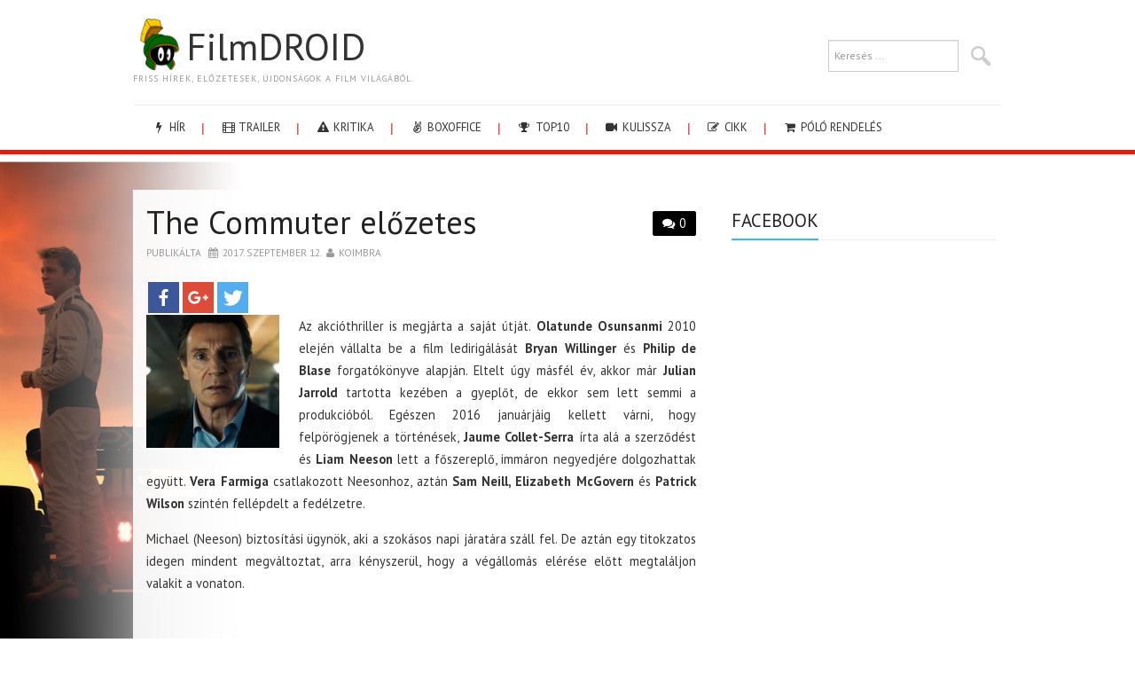

--- FILE ---
content_type: text/html; charset=UTF-8
request_url: https://filmdroid.hu/2017/09/commuter-elozetes/
body_size: 53187
content:
<!DOCTYPE html>
<html lang="hu" prefix="og: http://ogp.me/ns#">
<head>
	<meta charset="UTF-8">
	<meta name="viewport" content="width=device-width, initial-scale=1, maximum-scale=1">
	<link rel="shortcut icon" href="/favicon.png" />
	<link rel="apple-touch-icon" href="/favicon.png">
	<title>The Commuter előzetes - FilmDROID</title>
		<link rel="pingback" href="https://filmdroid.hu/xmlrpc.php">
	<link rel="stylesheet" href="https://maxcdn.bootstrapcdn.com/font-awesome/4.5.0/css/font-awesome.min.css" type="text/css" media="all">
	<script type="text/javascript">function heateorSssLoadEvent(e) {var t=window.onload;if (typeof window.onload!="function") {window.onload=e}else{window.onload=function() {t();e()}}};	var heateorSssSharingAjaxUrl = 'https://filmdroid.hu/wp-admin/admin-ajax.php', heateorSssCloseIconPath = 'https://filmdroid.hu/wp-content/plugins/sassy-social-share/public/../images/close.png', heateorSssPluginIconPath = 'https://filmdroid.hu/wp-content/plugins/sassy-social-share/public/../images/logo.png', heateorSssHorizontalSharingCountEnable = 0, heateorSssVerticalSharingCountEnable = 0, heateorSssSharingOffset = -10; var heateorSssMobileStickySharingEnabled = 0;var heateorSssCopyLinkMessage = "Link copied.";var heateorSssUrlCountFetched = [], heateorSssSharesText = 'Shares', heateorSssShareText = 'Share';function heateorSssPopup(e) {window.open(e,"popUpWindow","height=400,width=600,left=400,top=100,resizable,scrollbars,toolbar=0,personalbar=0,menubar=no,location=no,directories=no,status")};var heateorSssWhatsappShareAPI = "web";</script>			<style type="text/css">
					.heateor_sss_horizontal_sharing .heateorSssSharing{
							color: #fff;
						border-width: 0px;
			border-style: solid;
			border-color: transparent;
		}
				.heateor_sss_horizontal_sharing .heateorSssTCBackground{
			color:#666;
		}
				.heateor_sss_horizontal_sharing .heateorSssSharing:hover{
						border-color: transparent;
		}
		.heateor_sss_vertical_sharing .heateorSssSharing{
							color: #fff;
						border-width: 0px;
			border-style: solid;
			border-color: transparent;
		}
				.heateor_sss_vertical_sharing .heateorSssTCBackground{
			color:#666;
		}
				.heateor_sss_vertical_sharing .heateorSssSharing:hover{
						border-color: transparent;
		}
		@media screen and (max-width:783px) {.heateor_sss_vertical_sharing{display:none!important}}			</style>
			
<!-- This site is optimized with the Yoast SEO plugin v9.6 - https://yoast.com/wordpress/plugins/seo/ -->
<link rel="canonical" href="https://filmdroid.hu/2017/09/commuter-elozetes/" />
<link rel="publisher" href="https://plus.google.com/+FilmdroidHu"/>
<meta property="og:locale" content="hu_HU" />
<meta property="og:type" content="article" />
<meta property="og:title" content="The Commuter előzetes - FilmDROID" />
<meta property="og:description" content="Az akcióthriller is megjárta a saját útját. Olatunde Osunsanmi 2010 elején vállalta be a film ledirigálását Bryan Willinger és Philip de Blase forgatókönyve alapján. Eltelt úgy másfél év, akkor már Julian Jarrold tartotta kezében a gyeplőt, de ekkor sem lett&hellip; Olvass tovább &rarr;" />
<meta property="og:url" content="https://filmdroid.hu/2017/09/commuter-elozetes/" />
<meta property="og:site_name" content="FilmDROID" />
<meta property="article:publisher" content="https://www.facebook.com/filmdroid/" />
<meta property="article:tag" content="akcióelőzetes" />
<meta property="article:tag" content="Jaume Collet-Serra" />
<meta property="article:tag" content="Liam Neeson" />
<meta property="article:tag" content="the commuter" />
<meta property="article:tag" content="Vera Farmiga" />
<meta property="article:section" content="trailer" />
<meta property="article:published_time" content="2017-09-12T18:07:37+00:00" />
<meta property="og:image" content="//filmdroid.hu/wp-content/uploads/2017/09/commuter-150x150.jpg" />
<meta name="twitter:card" content="summary_large_image" />
<meta name="twitter:description" content="Az akcióthriller is megjárta a saját útját. Olatunde Osunsanmi 2010 elején vállalta be a film ledirigálását Bryan Willinger és Philip de Blase forgatókönyve alapján. Eltelt úgy másfél év, akkor már Julian Jarrold tartotta kezében a gyeplőt, de ekkor sem lett&hellip; Olvass tovább &rarr;" />
<meta name="twitter:title" content="The Commuter előzetes - FilmDROID" />
<meta name="twitter:site" content="@filmdroidblog" />
<meta name="twitter:image" content="//filmdroid.hu/wp-content/uploads/2017/09/commuter-150x150.jpg" />
<meta name="twitter:creator" content="@filmdroidblog" />
<!-- / Yoast SEO plugin. -->

<link rel='dns-prefetch' href='//fonts.googleapis.com' />
<link rel='dns-prefetch' href='//s.w.org' />
<link rel="alternate" type="application/rss+xml" title="FilmDROID &raquo; hírcsatorna" href="https://filmdroid.hu/feed/" />
<link rel="alternate" type="application/rss+xml" title="FilmDROID &raquo; hozzászólás hírcsatorna" href="https://filmdroid.hu/comments/feed/" />
<link rel="alternate" type="application/rss+xml" title="FilmDROID &raquo; The Commuter előzetes hozzászólás hírcsatorna" href="https://filmdroid.hu/2017/09/commuter-elozetes/feed/" />
<!-- This site uses the Google Analytics by MonsterInsights plugin v7.10.0 - Using Analytics tracking - https://www.monsterinsights.com/ -->
<script type="text/javascript" data-cfasync="false">
	var mi_version         = '7.10.0';
	var mi_track_user      = true;
	var mi_no_track_reason = '';
	
	var disableStr = 'ga-disable-UA-113368521-1';

	/* Function to detect opted out users */
	function __gaTrackerIsOptedOut() {
		return document.cookie.indexOf(disableStr + '=true') > -1;
	}

	/* Disable tracking if the opt-out cookie exists. */
	if ( __gaTrackerIsOptedOut() ) {
		window[disableStr] = true;
	}

	/* Opt-out function */
	function __gaTrackerOptout() {
	  document.cookie = disableStr + '=true; expires=Thu, 31 Dec 2099 23:59:59 UTC; path=/';
	  window[disableStr] = true;
	}
	
	if ( mi_track_user ) {
		(function(i,s,o,g,r,a,m){i['GoogleAnalyticsObject']=r;i[r]=i[r]||function(){
			(i[r].q=i[r].q||[]).push(arguments)},i[r].l=1*new Date();a=s.createElement(o),
			m=s.getElementsByTagName(o)[0];a.async=1;a.src=g;m.parentNode.insertBefore(a,m)
		})(window,document,'script','//www.google-analytics.com/analytics.js','__gaTracker');

		__gaTracker('create', 'UA-113368521-1', 'auto', {'allowAnchor':true});
		__gaTracker('set', 'forceSSL', true);
		__gaTracker('send','pageview');
	} else {
		console.log( "" );
		(function() {
			/* https://developers.google.com/analytics/devguides/collection/analyticsjs/ */
			var noopfn = function() {
				return null;
			};
			var noopnullfn = function() {
				return null;
			};
			var Tracker = function() {
				return null;
			};
			var p = Tracker.prototype;
			p.get = noopfn;
			p.set = noopfn;
			p.send = noopfn;
			var __gaTracker = function() {
				var len = arguments.length;
				if ( len === 0 ) {
					return;
				}
				var f = arguments[len-1];
				if ( typeof f !== 'object' || f === null || typeof f.hitCallback !== 'function' ) {
					console.log( 'Not running function __gaTracker(' + arguments[0] + " ....) because you are not being tracked. " + mi_no_track_reason );
					return;
				}
				try {
					f.hitCallback();
				} catch (ex) {

				}
			};
			__gaTracker.create = function() {
				return new Tracker();
			};
			__gaTracker.getByName = noopnullfn;
			__gaTracker.getAll = function() {
				return [];
			};
			__gaTracker.remove = noopfn;
			window['__gaTracker'] = __gaTracker;
					})();
		}
</script>
<!-- / Google Analytics by MonsterInsights -->
		<script type="text/javascript">
			window._wpemojiSettings = {"baseUrl":"https:\/\/s.w.org\/images\/core\/emoji\/11.2.0\/72x72\/","ext":".png","svgUrl":"https:\/\/s.w.org\/images\/core\/emoji\/11.2.0\/svg\/","svgExt":".svg","source":{"concatemoji":"https:\/\/filmdroid.hu\/wp-includes\/js\/wp-emoji-release.min.js?ver=5.1.19"}};
			!function(e,a,t){var n,r,o,i=a.createElement("canvas"),p=i.getContext&&i.getContext("2d");function s(e,t){var a=String.fromCharCode;p.clearRect(0,0,i.width,i.height),p.fillText(a.apply(this,e),0,0);e=i.toDataURL();return p.clearRect(0,0,i.width,i.height),p.fillText(a.apply(this,t),0,0),e===i.toDataURL()}function c(e){var t=a.createElement("script");t.src=e,t.defer=t.type="text/javascript",a.getElementsByTagName("head")[0].appendChild(t)}for(o=Array("flag","emoji"),t.supports={everything:!0,everythingExceptFlag:!0},r=0;r<o.length;r++)t.supports[o[r]]=function(e){if(!p||!p.fillText)return!1;switch(p.textBaseline="top",p.font="600 32px Arial",e){case"flag":return s([55356,56826,55356,56819],[55356,56826,8203,55356,56819])?!1:!s([55356,57332,56128,56423,56128,56418,56128,56421,56128,56430,56128,56423,56128,56447],[55356,57332,8203,56128,56423,8203,56128,56418,8203,56128,56421,8203,56128,56430,8203,56128,56423,8203,56128,56447]);case"emoji":return!s([55358,56760,9792,65039],[55358,56760,8203,9792,65039])}return!1}(o[r]),t.supports.everything=t.supports.everything&&t.supports[o[r]],"flag"!==o[r]&&(t.supports.everythingExceptFlag=t.supports.everythingExceptFlag&&t.supports[o[r]]);t.supports.everythingExceptFlag=t.supports.everythingExceptFlag&&!t.supports.flag,t.DOMReady=!1,t.readyCallback=function(){t.DOMReady=!0},t.supports.everything||(n=function(){t.readyCallback()},a.addEventListener?(a.addEventListener("DOMContentLoaded",n,!1),e.addEventListener("load",n,!1)):(e.attachEvent("onload",n),a.attachEvent("onreadystatechange",function(){"complete"===a.readyState&&t.readyCallback()})),(n=t.source||{}).concatemoji?c(n.concatemoji):n.wpemoji&&n.twemoji&&(c(n.twemoji),c(n.wpemoji)))}(window,document,window._wpemojiSettings);
		</script>
		<style type="text/css">
img.wp-smiley,
img.emoji {
	display: inline !important;
	border: none !important;
	box-shadow: none !important;
	height: 1em !important;
	width: 1em !important;
	margin: 0 .07em !important;
	vertical-align: -0.1em !important;
	background: none !important;
	padding: 0 !important;
}
</style>
	<link rel='stylesheet' id='wp-block-library-css'  href='https://filmdroid.hu/wp-includes/css/dist/block-library/style.min.css?ver=5.1.19' type='text/css' media='all' />
<link rel='stylesheet' id='cptch_stylesheet-css'  href='https://filmdroid.hu/wp-content/plugins/captcha/css/front_end_style.css?ver=4.4.5' type='text/css' media='all' />
<link rel='stylesheet' id='dashicons-css'  href='https://filmdroid.hu/wp-includes/css/dashicons.min.css?ver=5.1.19' type='text/css' media='all' />
<link rel='stylesheet' id='cptch_desktop_style-css'  href='https://filmdroid.hu/wp-content/plugins/captcha/css/desktop_style.css?ver=4.4.5' type='text/css' media='all' />
<link rel='stylesheet' id='css-wpautbox-tab-css'  href='https://filmdroid.hu/wp-content/plugins/wp-author-box-lite/lib/css/jquery-a-tabs.css' type='text/css' media='all' />
<link rel='stylesheet' id='css-wpautbox-css'  href='https://filmdroid.hu/wp-content/plugins/wp-author-box-lite/lib/css/wpautbox.css' type='text/css' media='all' />
<link rel='stylesheet' id='wpautbox-elusive-icon-css'  href='https://filmdroid.hu/wp-content/plugins/wp-author-box-lite/includes/ReduxFramework/ReduxCore/assets/css/vendor/elusive-icons/elusive-icons.css?ver=5.1.19' type='text/css' media='all' />
<link rel='stylesheet' id='wp-pagenavi-css'  href='https://filmdroid.hu/wp-content/plugins/wp-pagenavi/pagenavi-css.css?ver=2.70' type='text/css' media='all' />
<link rel='stylesheet' id='nextend_fb_connect_stylesheet-css'  href='https://filmdroid.hu/wp-content/plugins/nextend-facebook-connect/providers/facebook/compat/buttons/facebook-btn.css?ver=5.1.19' type='text/css' media='all' />
<link rel='stylesheet' id='nextend_google_connect_stylesheet-css'  href='https://filmdroid.hu/wp-content/plugins/nextend-facebook-connect/providers/google/compat/buttons/google-btn.css?ver=5.1.19' type='text/css' media='all' />
<link rel='stylesheet' id='nextend_twitter_connect_stylesheet-css'  href='https://filmdroid.hu/wp-content/plugins/nextend-facebook-connect/providers/twitter/compat/buttons/twitter-btn.css?ver=5.1.19' type='text/css' media='all' />
<link rel='stylesheet' id='fonts-css'  href='https://fonts.googleapis.com/css?family=PT+Sans%3A400%2C700&#038;ver=5.1.19' type='text/css' media='all' />
<link rel='stylesheet' id='font-awesome-css'  href='https://filmdroid.hu/wp-content/themes/simply-vision/css/font-awesome.css?ver=5.1.19' type='text/css' media='all' />
<link rel='stylesheet' id='bootstrap-css'  href='https://filmdroid.hu/wp-content/themes/simply-vision/css/bootstrap.min.css?ver=5.1.19' type='text/css' media='all' />
<link rel='stylesheet' id='style-css'  href='https://filmdroid.hu/wp-content/themes/simply-vision/style.css?ver=5.1.19' type='text/css' media='all' />
<link rel='stylesheet' id='heateor_sss_frontend_css-css'  href='https://filmdroid.hu/wp-content/plugins/sassy-social-share/public/css/sassy-social-share-public.css?ver=3.2.13' type='text/css' media='all' />
<link rel='stylesheet' id='heateor_sss_sharing_default_svg-css'  href='https://filmdroid.hu/wp-content/plugins/sassy-social-share/admin/css/sassy-social-share-svg.css?ver=3.2.13' type='text/css' media='all' />
<script type='text/javascript'>
/* <![CDATA[ */
var monsterinsights_frontend = {"js_events_tracking":"true","download_extensions":"doc,pdf,ppt,zip,xls,docx,pptx,xlsx","inbound_paths":"[]","home_url":"https:\/\/filmdroid.hu","hash_tracking":"false"};
/* ]]> */
</script>
<script type='text/javascript' src='https://filmdroid.hu/wp-content/plugins/google-analytics-for-wordpress/assets/js/frontend.min.js?ver=7.10.0'></script>
<script type='text/javascript' src='https://filmdroid.hu/wp-includes/js/jquery/jquery.js?ver=1.12.4'></script>
<script type='text/javascript' src='https://filmdroid.hu/wp-includes/js/jquery/jquery-migrate.min.js?ver=1.4.1'></script>
<script type='text/javascript' src='https://filmdroid.hu/wp-content/themes/simply-vision/js/bootstrap.min.js?ver=5.1.19'></script>
<script type='text/javascript' src='https://filmdroid.hu/wp-content/themes/simply-vision/js/superfish.js?ver=5.1.19'></script>
<script type='text/javascript' src='https://filmdroid.hu/wp-content/themes/simply-vision/js/supersubs.js?ver=5.1.19'></script>
<script type='text/javascript' src='https://filmdroid.hu/wp-content/themes/simply-vision/js/settings.js?ver=5.1.19'></script>
<script type='text/javascript' src='https://filmdroid.hu/wp-content/themes/simply-vision/js/scripts.js?ver=5.1.19'></script>
<link rel='https://api.w.org/' href='https://filmdroid.hu/wp-json/' />
<link rel="EditURI" type="application/rsd+xml" title="RSD" href="https://filmdroid.hu/xmlrpc.php?rsd" />
<link rel="wlwmanifest" type="application/wlwmanifest+xml" href="https://filmdroid.hu/wp-includes/wlwmanifest.xml" /> 
<link rel='shortlink' href='https://filmdroid.hu/?p=4955906' />
<link rel="alternate" type="application/json+oembed" href="https://filmdroid.hu/wp-json/oembed/1.0/embed?url=https%3A%2F%2Ffilmdroid.hu%2F2017%2F09%2Fcommuter-elozetes%2F" />
<link rel="alternate" type="text/xml+oembed" href="https://filmdroid.hu/wp-json/oembed/1.0/embed?url=https%3A%2F%2Ffilmdroid.hu%2F2017%2F09%2Fcommuter-elozetes%2F&#038;format=xml" />
<style type="text/css"></style>
<style type='text/css'>
aside .fb-page {
  min-height: 214px;
}
</style>		<style type="text/css">.recentcomments a{display:inline !important;padding:0 !important;margin:0 !important;}</style>
		<style type="text/css" id="custom-background-css">
body.custom-background { background-image: url("https://filmdroid.hu/wp-content/uploads/2025/07/f1themovie.jpg"); background-position: left center; background-size: contain; background-repeat: no-repeat; background-attachment: fixed; }
</style>
	<script async src="//pagead2.googlesyndication.com/pagead/js/adsbygoogle.js"></script>
<script>
  (adsbygoogle = window.adsbygoogle || []).push({
    google_ad_client: "ca-pub-8646837535521556"/*,
    enable_page_level_ads: true*/
  });
  jQuery(document).ready(function($){
    $('ins').each(function(){
      (adsbygoogle = window.adsbygoogle || []).push({});
    });
  });
</script>
<!-- ## NXS/OG ## --><!-- ## NXSOGTAGS ## --><!-- ## NXS/OG ## -->
<style type="text/css">/* Custom style output by Modern WP Themes */.site-header { background-repeat:repeat!important;background-position:top center!important;background-attachment:scroll!important; }.site-extra { background-repeat:repeat!important;background-position:top center!important;background-attachment:scroll!important; }.site-footer { background-repeat:repeat!important;background-position:top center!important;background-attachment:scroll!important; }</style>

</head>

<body class="post-template-default single single-post postid-4955906 single-format-standard custom-background group-blog">


	<header id="masthead" class="site-header" role="banner">
		<div class="clearfix container">
			<div class="site-branding">
            
                              
								<div class="site-title">
					<a href="https://filmdroid.hu/" title="FilmDROID" rel="home">
						<img src="/favicon.png" style="max-height:60px;vertical-align: bottom;">FilmDROID					</a>
				</div>
              
                                
				<div class="site-description">Friss hírek, előzetesek, újdonságok a film világából.</div>								
			<!-- .site-branding --></div>
            
           	<div id="search-3" class="widget widget_search"><form role="search" method="get" class="search-form" action="https://filmdroid.hu/">
	<label>
		<span class="screen-reader-text">Search for:</span>
		<input type="search" class="search-field" placeholder="Keres&eacute;s ..." value="" name="s" title="Search for:">
	</label>
	<input type="submit" class="search-submit" value="Search">
</form>
</div>
			<nav id="main-navigation" class="main-navigation" role="navigation">
				<a href="#main-navigation" class="nav-open">Menu</a>
				<a href="#" class="nav-close">Close</a>
								<div class="clearfix sf-menu">
					<ul id="menu-tema" class="menu sf-js-enabled"><li id="menu-item-4878262" class="menu-item menu-item-type-taxonomy menu-item-object-category menu-item-4878262"><a href="/category/hir/"><i class="fa fa-bolt"></i> hír</a></li>
						<li id="menu-item-4878266" class="menu-item menu-item-type-taxonomy menu-item-object-category menu-item-4878266"><a href="/category/trailer/"><i class="fa fa-film"></i> trailer</a></li>
						<li id="menu-item-4878271" class="menu-item menu-item-type-taxonomy menu-item-object-category menu-item-4878271"><a href="/category/kritika/"><i class="fa fa-exclamation-triangle"></i> kritika</a></li>
						<li id="menu-item-4878279" class="menu-item menu-item-type-taxonomy menu-item-object-category menu-item-4878279"><a href="/category/boxoffice/"><i class="fa fa-angellist"></i> boxoffice</a></li>
						<li id="menu-item-4878281" class="menu-item menu-item-type-taxonomy menu-item-object-category menu-item-4878281"><a href="/category/top10/"><i class="fa fa-trophy"></i> Top10</a></li>
						<li id="menu-item-4878282" class="menu-item menu-item-type-taxonomy menu-item-object-category menu-item-4878282"><a href="/category/kulissza/"><i class="fa fa-video-camera"></i> kulissza</a></li>
						<li id="menu-item-4878283" class="menu-item menu-item-type-taxonomy menu-item-object-category menu-item-4878283"><a href="/category/cikk/"><i class="fa fa-pencil-square-o"></i> cikk</a></li>
						<li id="menu-item-4878284" class="menu-item menu-item-type-taxonomy menu-item-object-category menu-item-4878284"><a href="/polo-rendeles/"><i class="fa fa-shopping-cart"></i> Póló rendelés</a></li>
					</ul>
				</div>
			<!-- #main-navigation -->
          </nav>
		</div>
	<!-- #masthead --></header> 

	<div id="main" class="site-main">
		<div class="clearfix container">
	<div id="primary" class="content-area">
		<div id="content" class="site-content" role="main">
		        	
           
			
<article id="post-4955906" class="post-4955906 post type-post status-publish format-standard hentry category-trailer tag-akcioelozetes tag-jaume-collet-serra tag-liam-neeson tag-the-commuter tag-vera-farmiga">
	<header class="entry-header">
				<span class="comments-link"> <a href="https://filmdroid.hu/2017/09/commuter-elozetes/#respond">0</a></span>
		
		<h1 class="entry-title">The Commuter előzetes</h1>

		<div class="entry-meta">
			<span class="posted-on">Publikálta <a href="https://filmdroid.hu/2017/09/commuter-elozetes/" title="20:07" rel="bookmark"><time class="entry-date published" datetime="2017-09-12T20:07:37+01:00">2017. szeptember 12.</time></a></span><span class="byline">  <span class="author vcard"><a class="url fn n" href="https://filmdroid.hu/author/koimbra/" title="View all posts by Koimbra">Koimbra</a></span></span>		<!-- .entry-meta --></div>
	<!-- .entry-header --></header>

	<div class="clearfix entry-content">
		<div class='heateorSssClear'></div><div  class='heateor_sss_sharing_container heateor_sss_horizontal_sharing' heateor-sss-data-href='https://filmdroid.hu/2017/09/commuter-elozetes/'><div class='heateor_sss_sharing_title' style="font-weight:bold" ></div><ul class="heateor_sss_sharing_ul"><li class="heateorSssSharingRound"><i style="width:35px;height:35px;" alt="Facebook" Title="Facebook" class="heateorSssSharing heateorSssFacebookBackground" onclick='heateorSssPopup("https://www.facebook.com/sharer/sharer.php?u=https%3A%2F%2Ffilmdroid.hu%2F2017%2F09%2Fcommuter-elozetes%2F")'><ss style="display:block;" class="heateorSssSharingSvg heateorSssFacebookSvg"></ss></i></li><li class="heateorSssSharingRound"><i style="width:35px;height:35px;" alt="Google plus" Title="Google plus" class="heateorSssSharing heateorSssGoogleplusBackground" onclick='heateorSssPopup("https://plus.google.com/share?url=https%3A%2F%2Ffilmdroid.hu%2F2017%2F09%2Fcommuter-elozetes%2F")'><ss style="display:block;" class="heateorSssSharingSvg heateorSssGoogleplusSvg"></ss></i></li><li class="heateorSssSharingRound"><i style="width:35px;height:35px;" alt="Twitter" Title="Twitter" class="heateorSssSharing heateorSssTwitterBackground" onclick='heateorSssPopup("http://twitter.com/intent/tweet?text=The%20Commuter%20el%C5%91zetes&url=https%3A%2F%2Ffilmdroid.hu%2F2017%2F09%2Fcommuter-elozetes%2F")'><ss style="display:block;" class="heateorSssSharingSvg heateorSssTwitterSvg"></ss></i></li></ul><div class="heateorSssClear"></div></div><div class='heateorSssClear'></div><p style="text-align: justify;"><a href="http://filmdroid.hu/wp-content/uploads/2017/09/commuter.jpg"><img class="alignleft size-thumbnail wp-image-4955907" src="//filmdroid.hu/wp-content/uploads/2017/09/commuter-150x150.jpg" alt="commuter" width="150" height="150" srcset="https://filmdroid.hu/wp-content/uploads/2017/09/commuter-150x150.jpg 150w, https://filmdroid.hu/wp-content/uploads/2017/09/commuter-70x70.jpg 70w" sizes="(max-width: 150px) 100vw, 150px" /></a>Az akcióthriller is megjárta a saját útját.<strong> Olatunde Osunsanmi</strong> 2010 elején vállalta be a film ledirigálását<strong> Bryan Willinger</strong> és<strong> Philip de Blase</strong> forgatókönyve alapján. Eltelt úgy másfél év, akkor már <strong>Julian Jarrold</strong> tartotta kezében a gyeplőt, de ekkor sem lett semmi a produkcióból. Egészen 2016 januárjáig kellett várni, hogy felpörögjenek a történések,<strong> Jaume Collet-Serra</strong> írta alá a szerződést és <strong>Liam Neeson</strong> lett a főszereplő, immáron negyedjére dolgozhattak együtt. <strong>Vera Farmiga</strong> csatlakozott Neesonhoz, aztán<strong> Sam Neill, Elizabeth McGovern</strong> és<strong> Patrick Wilson</strong> szintén fellépdelt a fedélzetre.</p>
<p style="text-align: justify;">Michael (Neeson) biztosítási ügynök, aki a szokásos napi járatára száll fel. De aztán egy titokzatos idegen mindent megváltoztat, arra kényszerül, hogy a végállomás elérése előtt megtaláljon valakit a vonaton.</p><div class='code-block code-block-1' style='margin: 8px 0; clear: both;'>
<!-- <script async src="//pagead2.googlesyndication.com/pagead/js/adsbygoogle.js"></script> -->
<ins class="adsbygoogle"
     style="display:block; text-align:center;"
     data-ad-layout="in-article"
     data-ad-format="fluid"
     data-ad-client="ca-pub-8646837535521556"
     data-ad-slot="3145377019"></ins>
<!-- <script>
     (adsbygoogle = window.adsbygoogle || []).push({});
</script> --></div>

<p style="text-align: justify;">A forgatás 2016 júliusában indult és 2017 október 13-án akarták bemutatni, de végül 2018 január 12-án kerül Amerikában a vásznakra.</p>
<p><span id="more-4955906"></span></p>
<p><iframe src="https://www.youtube.com/embed/qzxJzKRDup0" width="599" height="337" frameborder="0" allowfullscreen="allowfullscreen"></iframe></p>
<div id="wpautbox-below"><ul class="a-tab-nav"><li><a href="#wpautbox_latest-post"><i class="el-icon-list wpautbox-icon"></i> A szerző előző bejegyzései</a></li></ul><div class="a-tab-container"><div class="a-tab-content" id="wpautbox_latest-post"><ul class="wpautbox-post_type-list wpautbox-latest-post"><li><a href="https://filmdroid.hu/2017/10/szunet/">SZÜNET</a> <span class="wpautbox-date">- 2017. október 02.</span></li><li><a href="https://filmdroid.hu/2017/10/box-office-tom-cruise-visszafogottan-inditott/">Box Office: Tom Cruise visszafogottan indított</a> <span class="wpautbox-date">- 2017. október 01.</span></li><li><a href="https://filmdroid.hu/2017/09/kristen-stewart-lehet-charlie-egyik-angyala/">Kristen Stewart lehet Charlie egyik angyala</a> <span class="wpautbox-date">- 2017. szeptember 30.</span></li><li><a href="https://filmdroid.hu/2017/09/2019-ben-jon-men-black-spin/">2019-ben jön a Men in Black spin off</a> <span class="wpautbox-date">- 2017. szeptember 30.</span></li><li><a href="https://filmdroid.hu/2017/09/elozetes-21/">Never Here előzetes</a> <span class="wpautbox-date">- 2017. szeptember 29.</span></li><li><a href="https://filmdroid.hu/2017/09/sorozat-lesz-rendes-fickokbol/">Sorozat lesz a Rendes fickókból</a> <span class="wpautbox-date">- 2017. szeptember 29.</span></li><li><a href="https://filmdroid.hu/2017/09/apavadaszat-elozetes/">Apavadászat előzetes</a> <span class="wpautbox-date">- 2017. szeptember 28.</span></li><li><a href="https://filmdroid.hu/2017/09/acts-vengeance-elozetes-banderas-bosszut-all/">Acts of Vengeance előzetes &#8211; Banderas bosszút áll</a> <span class="wpautbox-date">- 2017. szeptember 28.</span></li><li><a href="https://filmdroid.hu/2017/09/jonathan-levine-rendezheti-az-amerikaba-jottem-2-t/">Jonathan Levine rendezheti az Amerikába jöttem 2-t</a> <span class="wpautbox-date">- 2017. szeptember 28.</span></li><li><a href="https://filmdroid.hu/2017/09/scorsese-es-dicaprio-vinne-vaszonra-roosevelt-eletet/">Scorsese és DiCaprio vinné vászonra Roosevelt életét</a> <span class="wpautbox-date">- 2017. szeptember 28.</span></li></ul></div><div class="wpautbox-socials wpautbox-socials-square wpautbox-socials-colored"></div></div></div>			<!-- .entry-content --></div>

	<footer class="entry-meta entry-footer">
								<span class="cat-links">
				<i class="fa-folder-open"></i> <a href="https://filmdroid.hu/category/trailer/" rel="category tag">trailer</a>			</span>
			
						<span class="tags-links">
				<i class="fa-tags"></i> <a href="https://filmdroid.hu/tag/akcioelozetes/" rel="tag">akcióelőzetes</a>, <a href="https://filmdroid.hu/tag/jaume-collet-serra/" rel="tag">Jaume Collet-Serra</a>, <a href="https://filmdroid.hu/tag/liam-neeson/" rel="tag">Liam Neeson</a>, <a href="https://filmdroid.hu/tag/the-commuter/" rel="tag">the commuter</a>, <a href="https://filmdroid.hu/tag/vera-farmiga/" rel="tag">Vera Farmiga</a>			</span>
            
            
						<!-- .entry-meta --></footer>
<!-- #post-4955906 --></article>            
				<nav role="navigation" id="nav-below" class="post-navigation">
		<h1 class="screen-reader-text">Post navigation</h1>

	
		<div class="nav-previous"><a href="https://filmdroid.hu/2017/09/j-j-abramsre-biznak-star-wars-9-et/" rel="prev"><i class="fa-chevron-left"></i><span class="meta-nav"> J.J. Abramsre bíznák a Star Wars 9-et </span></a></div>		<div class="nav-next"><a href="https://filmdroid.hu/2017/09/az-it/" rel="next"><i class="fa-chevron-right"></i><span class="meta-nav">Az (It)</span></a></div>
	
	</nav><!-- #nav-below -->
	
			<div class="clearfix author-info">
				<div class="author-photo"><img alt='' src='https://secure.gravatar.com/avatar/3bb220736302465108bb9963d760ff1b?s=75&#038;d=monsterid&#038;r=pg' srcset='https://secure.gravatar.com/avatar/3bb220736302465108bb9963d760ff1b?s=150&#038;d=monsterid&#038;r=pg 2x' class='avatar avatar-75 photo' height='75' width='75' /></div>
				<div class="author-content">
					<h3>Koimbra</h3>
					<p></p>
					<div class="author-links">
						<a href="https://filmdroid.hu/author/koimbra/" rel="me">Tovabbi bejegyzesek</a>

						
						
											</div>
				</div>
			<!-- .author-info --></div>


				<div id="comments" class="comments-area">

	
<div class='code-block code-block-3' style='margin: 8px 0; clear: both;'>
<!-- <script async src="//pagead2.googlesyndication.com/pagead/js/adsbygoogle.js"></script> -->
<ins class="adsbygoogle"
     style="display:block; text-align:center;"
     data-ad-layout="in-article"
     data-ad-format="fluid"
     data-ad-client="ca-pub-8646837535521556"
     data-ad-slot="5733147376"></ins>
<!-- <script>
     (adsbygoogle = window.adsbygoogle || []).push({});
</script> --></div>

	
	
		<div id="respond" class="comment-respond">
		<h3 id="reply-title" class="comment-reply-title">Vélemény, hozzászólás? <small><a rel="nofollow" id="cancel-comment-reply-link" href="/2017/09/commuter-elozetes/#respond" style="display:none;">Kilépés a válaszból</a></small></h3>			<form action="https://filmdroid.hu/wp-comments-post.php" method="post" id="commentform" class="comment-form">
				<p class="comment-notes"><span id="email-notes">Az email címet nem tesszük közzé.</span> A kötelező mezőket <span class="required">*</span> karakterrel jelöltük</p><p class="comment-form-comment"><label for="comment">Hozzászólás</label> <textarea id="comment" name="comment" cols="45" rows="8" maxlength="65525" required="required"></textarea></p><p class="comment-form-author"><label for="author">Név <span class="required">*</span></label> <input id="author" name="author" type="text" value="" size="30" maxlength="245" required='required' /></p>
<p class="comment-form-email"><label for="email">E-mail cím <span class="required">*</span></label> <input id="email" name="email" type="text" value="" size="30" maxlength="100" aria-describedby="email-notes" required='required' /></p>
<p class="comment-form-url"><label for="url">Honlap</label> <input id="url" name="url" type="text" value="" size="30" maxlength="200" /></p>
<p class="comment-form-cookies-consent"><input id="wp-comment-cookies-consent" name="wp-comment-cookies-consent" type="checkbox" value="yes" /><label for="wp-comment-cookies-consent">A nevem, email címem, és weboldalcímem mentése a böngészőben a következő hozzászólásomhoz.</label></p>
<p class="cptch_block"><span class="cptch_title">Biztosra megyünk<span class="required"> *</span></span><span class="cptch_wrap cptch_math_actions">
				<label class="cptch_label" for="cptch_input_13"><span class="cptch_span">hét</span>
					<span class="cptch_span">&nbsp;&#43;&nbsp;</span>
					<span class="cptch_span">5</span>
					<span class="cptch_span">&nbsp;=&nbsp;</span>
					<span class="cptch_span"><input id="cptch_input_13" class="cptch_input cptch_wp_comments" type="text" autocomplete="off" name="cptch_number" value="" maxlength="2" size="2" aria-required="true" required="required" style="margin-bottom:0;display:inline;font-size: 12px;width: 40px;" /></span>
					<input type="hidden" name="cptch_result" value="ebps" /><input type="hidden" name="cptch_time" value="1768580630" />
					<input type="hidden" name="cptch_form" value="wp_comments" />
				</label><span class="cptch_reload_button_wrap hide-if-no-js">
					<noscript>
						<style type="text/css">
							.hide-if-no-js {
								display: none !important;
							}
						</style>
					</noscript>
					<span class="cptch_reload_button dashicons dashicons-update"></span>
				</span></span></p><p class="form-submit"><input name="submit" type="submit" id="submit" class="submit" value="Hozzászólás küldése" /> <input type='hidden' name='comment_post_ID' value='4955906' id='comment_post_ID' />
<input type='hidden' name='comment_parent' id='comment_parent' value='0' />
</p><p style="display: none;"><input type="hidden" id="akismet_comment_nonce" name="akismet_comment_nonce" value="bc5740b04e" /></p><p style="display: none;"><input type="hidden" id="ak_js" name="ak_js" value="23"/></p>			</form>
			</div><!-- #respond -->
	
</div><!-- #comments -->

		
		</div><!-- #content -->
	</div><!-- #primary -->

<div id="widget-area-2" class="site-sidebar widget-area" role="complementary">
	<aside id="facebooklikebox-4" class="widget widget_FacebookLikeBox"><h3 class="widget-title"><span>Facebook</span></h3><div id="fb-root"></div> 
<script>(function(d, s, id) {  
 var js, fjs = d.getElementsByTagName(s)[0]; 
  if (d.getElementById(id)) return; 
  js = d.createElement(s); js.id = id; 
  js.src = "//connect.facebook.net/en_US/sdk.js#xfbml=1&version=v2.3"; 
  fjs.parentNode.insertBefore(js, fjs); 
}(document, 'script', 'facebook-jssdk'));</script> 
<div class="fb-page" data-href="https://www.facebook.com/filmdroid" data-width="300" data-height="214" data-hide-cover="false" data-show-facepile="true" data-show-posts="false"><div class="fb-xfbml-parse-ignore"><blockquote cite="https://www.facebook.com/filmdroid"><a href="https://www.facebook.com/filmdroid">Facebook</a></blockquote></div></div> 
</aside><aside id="custom_html-2" class="widget_text widget widget_custom_html"><div class="textwidget custom-html-widget"><!-- <script async src="//pagead2.googlesyndication.com/pagead/js/adsbygoogle.js"> -->
<!-- Oldalsáv -->
<ins class="adsbygoogle"
     style="display:block"
     data-ad-client="ca-pub-8646837535521556"
     data-ad-slot="2284431923"
     data-ad-format="auto"></ins>
<!-- <script>
(adsbygoogle = window.adsbygoogle || []).push({});
 --></div></aside><aside id="widget_sp_image-6" class="widget widget_sp_image"><h3 class="widget-title"><span>Póló rendelés, digitális nyomtatással (DTG) -15%</span></h3><a href="/polo-rendeles/" target="_self" class="widget_sp_image-image-link" title="Póló rendelés, digitális nyomtatással (DTG) -15%"><img alt="Póló rendelés, digitális nyomtatással (DTG) -15%" class="attachment-full" style="max-width: 100%;" src="/wp-content/uploads/2017/04/spaulding_polo.png" /></a></aside><aside id="widget_sp_image-4" class="widget widget_sp_image"><h3 class="widget-title"><span>Kövess minket Twitteren!</span></h3><a href="https://twitter.com/filmdroidblog" target="_blank" class="widget_sp_image-image-link" title="Kövess minket Twitteren!"><img width="150" height="150" alt="Kövess minket Twitteren!" class="attachment-thumbnail aligncenter" style="max-width: 100%;" srcset="https://filmdroid.hu/wp-content/uploads/2015/02/Twitter-icon-31-150x150.png 150w, https://filmdroid.hu/wp-content/uploads/2015/02/Twitter-icon-31-70x70.png 70w, https://filmdroid.hu/wp-content/uploads/2015/02/Twitter-icon-31.png 256w" sizes="(max-width: 150px) 100vw, 150px" src="https://filmdroid.hu/wp-content/uploads/2015/02/Twitter-icon-31-150x150.png" /></a></aside><aside id="widget_sp_image-5" class="widget widget_sp_image"><h3 class="widget-title"><span>Küldj nekünk levelet!</span></h3><a href="mailto:filmdroid.blog@gmail.com" target="_self" class="widget_sp_image-image-link" title="Küldj nekünk levelet!"><img width="130" height="134" alt="Küldj nekünk levelet!" class="attachment-130x134 aligncenter" style="max-width: 100%;" src="/wp-content/uploads/2015/03/email-icon.jpg" /></a></aside><aside id="meta-3" class="widget widget_meta"><h3 class="widget-title"><span>Bejelentkezés</span></h3>			<ul>
			<li><a rel="nofollow" href="https://filmdroid.hu/bejelentkezes/?action=register">Regisztráció</a></li>			<li><a rel="nofollow" href="https://filmdroid.hu/bejelentkezes/">Bejelentkezés</a></li>
			<li><a href="https://filmdroid.hu/feed/"><abbr title="Really Simple Syndication">RSS</abbr> (bejegyzés)</a></li>
			<li><a href="https://filmdroid.hu/comments/feed/"><acronym title="Really Simple Syndication">RSS</acronym> (hozzászólás)</a></li>
			<li><a href="https://hu.wordpress.org/" title="Köszönet a WordPress Közösségnek.">WordPress.org</a></li>			</ul>
			</aside><aside id="recent-comments-3" class="widget widget_recent_comments"><h3 class="widget-title"><span>Legutóbbi hozzászólások</span></h3><ul id="recentcomments"><li class="recentcomments"><span class="comment-author-link">BKaulitz</span> - <a href="https://filmdroid.hu/2007/11/alias_sorozat/#comment-99504">Alias sorozat</a></li><li class="recentcomments"><span class="comment-author-link">Papyrus</span> - <a href="https://filmdroid.hu/2012/09/top_10_idoutazos_filmek/#comment-99503">TOP 10 időutazós filmek</a></li><li class="recentcomments"><span class="comment-author-link">Gaál Attila</span> - <a href="https://filmdroid.hu/2009/11/rejtely_28/#comment-99502">Rejtély (Caché, 2005)</a></li><li class="recentcomments"><span class="comment-author-link">nikodemus</span> - <a href="https://filmdroid.hu/2025/03/szaz-ev-magany-cien-anos-de-soledad-1-evad/#comment-99501">Száz év magány (Cien años de soledad) – 1. évad</a></li><li class="recentcomments"><span class="comment-author-link">Memyselfandi</span> - <a href="https://filmdroid.hu/2025/03/szaz-ev-magany-cien-anos-de-soledad-1-evad/#comment-99500">Száz év magány (Cien años de soledad) – 1. évad</a></li></ul></aside><aside id="calendar-2" class="widget widget_calendar"><h3 class="widget-title"><span>Naptár</span></h3><div id="calendar_wrap" class="calendar_wrap"><table id="wp-calendar">
	<caption>2017. szeptember</caption>
	<thead>
	<tr>
		<th scope="col" title="hétfő">h</th>
		<th scope="col" title="kedd">k</th>
		<th scope="col" title="szerda">s</th>
		<th scope="col" title="csütörtök">c</th>
		<th scope="col" title="péntek">p</th>
		<th scope="col" title="szombat">s</th>
		<th scope="col" title="vasárnap">v</th>
	</tr>
	</thead>

	<tfoot>
	<tr>
		<td colspan="3" id="prev"><a href="https://filmdroid.hu/2017/08/">&laquo; aug</a></td>
		<td class="pad">&nbsp;</td>
		<td colspan="3" id="next"><a href="https://filmdroid.hu/2017/10/">okt &raquo;</a></td>
	</tr>
	</tfoot>

	<tbody>
	<tr>
		<td colspan="4" class="pad">&nbsp;</td><td><a href="https://filmdroid.hu/2017/09/01/" aria-label="Bejegyzések közzétéve: 2017.09.01.">1</a></td><td><a href="https://filmdroid.hu/2017/09/02/" aria-label="Bejegyzések közzétéve: 2017.09.02.">2</a></td><td><a href="https://filmdroid.hu/2017/09/03/" aria-label="Bejegyzések közzétéve: 2017.09.03.">3</a></td>
	</tr>
	<tr>
		<td><a href="https://filmdroid.hu/2017/09/04/" aria-label="Bejegyzések közzétéve: 2017.09.04.">4</a></td><td><a href="https://filmdroid.hu/2017/09/05/" aria-label="Bejegyzések közzétéve: 2017.09.05.">5</a></td><td><a href="https://filmdroid.hu/2017/09/06/" aria-label="Bejegyzések közzétéve: 2017.09.06.">6</a></td><td><a href="https://filmdroid.hu/2017/09/07/" aria-label="Bejegyzések közzétéve: 2017.09.07.">7</a></td><td><a href="https://filmdroid.hu/2017/09/08/" aria-label="Bejegyzések közzétéve: 2017.09.08.">8</a></td><td><a href="https://filmdroid.hu/2017/09/09/" aria-label="Bejegyzések közzétéve: 2017.09.09.">9</a></td><td><a href="https://filmdroid.hu/2017/09/10/" aria-label="Bejegyzések közzétéve: 2017.09.10.">10</a></td>
	</tr>
	<tr>
		<td><a href="https://filmdroid.hu/2017/09/11/" aria-label="Bejegyzések közzétéve: 2017.09.11.">11</a></td><td><a href="https://filmdroid.hu/2017/09/12/" aria-label="Bejegyzések közzétéve: 2017.09.12.">12</a></td><td><a href="https://filmdroid.hu/2017/09/13/" aria-label="Bejegyzések közzétéve: 2017.09.13.">13</a></td><td><a href="https://filmdroid.hu/2017/09/14/" aria-label="Bejegyzések közzétéve: 2017.09.14.">14</a></td><td><a href="https://filmdroid.hu/2017/09/15/" aria-label="Bejegyzések közzétéve: 2017.09.15.">15</a></td><td><a href="https://filmdroid.hu/2017/09/16/" aria-label="Bejegyzések közzétéve: 2017.09.16.">16</a></td><td><a href="https://filmdroid.hu/2017/09/17/" aria-label="Bejegyzések közzétéve: 2017.09.17.">17</a></td>
	</tr>
	<tr>
		<td><a href="https://filmdroid.hu/2017/09/18/" aria-label="Bejegyzések közzétéve: 2017.09.18.">18</a></td><td><a href="https://filmdroid.hu/2017/09/19/" aria-label="Bejegyzések közzétéve: 2017.09.19.">19</a></td><td><a href="https://filmdroid.hu/2017/09/20/" aria-label="Bejegyzések közzétéve: 2017.09.20.">20</a></td><td><a href="https://filmdroid.hu/2017/09/21/" aria-label="Bejegyzések közzétéve: 2017.09.21.">21</a></td><td><a href="https://filmdroid.hu/2017/09/22/" aria-label="Bejegyzések közzétéve: 2017.09.22.">22</a></td><td><a href="https://filmdroid.hu/2017/09/23/" aria-label="Bejegyzések közzétéve: 2017.09.23.">23</a></td><td><a href="https://filmdroid.hu/2017/09/24/" aria-label="Bejegyzések közzétéve: 2017.09.24.">24</a></td>
	</tr>
	<tr>
		<td><a href="https://filmdroid.hu/2017/09/25/" aria-label="Bejegyzések közzétéve: 2017.09.25.">25</a></td><td><a href="https://filmdroid.hu/2017/09/26/" aria-label="Bejegyzések közzétéve: 2017.09.26.">26</a></td><td><a href="https://filmdroid.hu/2017/09/27/" aria-label="Bejegyzések közzétéve: 2017.09.27.">27</a></td><td><a href="https://filmdroid.hu/2017/09/28/" aria-label="Bejegyzések közzétéve: 2017.09.28.">28</a></td><td><a href="https://filmdroid.hu/2017/09/29/" aria-label="Bejegyzések közzétéve: 2017.09.29.">29</a></td><td><a href="https://filmdroid.hu/2017/09/30/" aria-label="Bejegyzések közzétéve: 2017.09.30.">30</a></td>
		<td class="pad" colspan="1">&nbsp;</td>
	</tr>
	</tbody>
	</table></div></aside><aside id="tag_cloud-2" class="widget widget_tag_cloud"><h3 class="widget-title"><span>Címkefelhő</span></h3><div class="tagcloud"><a href="https://filmdroid.hu/tag/3d/" class="tag-cloud-link tag-link-18 tag-link-position-1" style="font-size: 10.777777777778pt;" aria-label="3d (187 elem)">3d</a>
<a href="https://filmdroid.hu/tag/akcio/" class="tag-cloud-link tag-link-29 tag-link-position-2" style="font-size: 9.4444444444444pt;" aria-label="akció (140 elem)">akció</a>
<a href="https://filmdroid.hu/tag/akcioelozetes/" class="tag-cloud-link tag-link-158 tag-link-position-3" style="font-size: 11.555555555556pt;" aria-label="akcióelőzetes (216 elem)">akcióelőzetes</a>
<a href="https://filmdroid.hu/tag/animacio/" class="tag-cloud-link tag-link-244 tag-link-position-4" style="font-size: 8pt;" aria-label="animáció (103 elem)">animáció</a>
<a href="https://filmdroid.hu/tag/animacioelozetes/" class="tag-cloud-link tag-link-89 tag-link-position-5" style="font-size: 9.8888888888889pt;" aria-label="animációelőzetes (153 elem)">animációelőzetes</a>
<a href="https://filmdroid.hu/tag/bemutatok/" class="tag-cloud-link tag-link-20111 tag-link-position-6" style="font-size: 8.8888888888889pt;" aria-label="bemutatók (125 elem)">bemutatók</a>
<a href="https://filmdroid.hu/tag/bevetel/" class="tag-cloud-link tag-link-101 tag-link-position-7" style="font-size: 12.666666666667pt;" aria-label="bevétel (273 elem)">bevétel</a>
<a href="https://filmdroid.hu/tag/dc/" class="tag-cloud-link tag-link-383 tag-link-position-8" style="font-size: 12.666666666667pt;" aria-label="dc (274 elem)">dc</a>
<a href="https://filmdroid.hu/tag/drama/" class="tag-cloud-link tag-link-118 tag-link-position-9" style="font-size: 13.222222222222pt;" aria-label="dráma (308 elem)">dráma</a>
<a href="https://filmdroid.hu/tag/dramaelozetes/" class="tag-cloud-link tag-link-113 tag-link-position-10" style="font-size: 13.555555555556pt;" aria-label="drámaelőzetes (333 elem)">drámaelőzetes</a>
<a href="https://filmdroid.hu/tag/dijszezon/" class="tag-cloud-link tag-link-19457 tag-link-position-11" style="font-size: 11.444444444444pt;" aria-label="díjszezon (212 elem)">díjszezon</a>
<a href="https://filmdroid.hu/tag/forgatas/" class="tag-cloud-link tag-link-99 tag-link-position-12" style="font-size: 8.5555555555556pt;" aria-label="forgatás (117 elem)">forgatás</a>
<a href="https://filmdroid.hu/tag/horror/" class="tag-cloud-link tag-link-47 tag-link-position-13" style="font-size: 9.5555555555556pt;" aria-label="horror (145 elem)">horror</a>
<a href="https://filmdroid.hu/tag/horrorelozetes/" class="tag-cloud-link tag-link-128 tag-link-position-14" style="font-size: 11pt;" aria-label="horrorelőzetes (193 elem)">horrorelőzetes</a>
<a href="https://filmdroid.hu/tag/hirlevel/" class="tag-cloud-link tag-link-155 tag-link-position-15" style="font-size: 15.111111111111pt;" aria-label="hírlevél (458 elem)">hírlevél</a>
<a href="https://filmdroid.hu/tag/intercom/" class="tag-cloud-link tag-link-156 tag-link-position-16" style="font-size: 11.888888888889pt;" aria-label="intercom (235 elem)">intercom</a>
<a href="https://filmdroid.hu/tag/jatekbol-film/" class="tag-cloud-link tag-link-51 tag-link-position-17" style="font-size: 9.7777777777778pt;" aria-label="játékból film (151 elem)">játékból film</a>
<a href="https://filmdroid.hu/tag/kviz/" class="tag-cloud-link tag-link-19266 tag-link-position-18" style="font-size: 8.7777777777778pt;" aria-label="kvíz (122 elem)">kvíz</a>
<a href="https://filmdroid.hu/tag/kepregenybol-film/" class="tag-cloud-link tag-link-9 tag-link-position-19" style="font-size: 15.333333333333pt;" aria-label="képregényből film (481 elem)">képregényből film</a>
<a href="https://filmdroid.hu/tag/konyvajanlo/" class="tag-cloud-link tag-link-18956 tag-link-position-20" style="font-size: 10.222222222222pt;" aria-label="könyvajánló (164 elem)">könyvajánló</a>
<a href="https://filmdroid.hu/tag/konyvbol-film/" class="tag-cloud-link tag-link-34 tag-link-position-21" style="font-size: 18.444444444444pt;" aria-label="könyvből film (908 elem)">könyvből film</a>
<a href="https://filmdroid.hu/tag/magyar/" class="tag-cloud-link tag-link-435 tag-link-position-22" style="font-size: 9pt;" aria-label="magyar (129 elem)">magyar</a>
<a href="https://filmdroid.hu/tag/marvel/" class="tag-cloud-link tag-link-98 tag-link-position-23" style="font-size: 16.555555555556pt;" aria-label="marvel (621 elem)">marvel</a>
<a href="https://filmdroid.hu/tag/mashup/" class="tag-cloud-link tag-link-16557 tag-link-position-24" style="font-size: 8.5555555555556pt;" aria-label="mashup (117 elem)">mashup</a>
<a href="https://filmdroid.hu/tag/megtortent-eset/" class="tag-cloud-link tag-link-207 tag-link-position-25" style="font-size: 12.444444444444pt;" aria-label="megtörtént eset (261 elem)">megtörtént eset</a>
<a href="https://filmdroid.hu/tag/nyeremenyjatek/" class="tag-cloud-link tag-link-170 tag-link-position-26" style="font-size: 9.8888888888889pt;" aria-label="nyereményjáték (154 elem)">nyereményjáték</a>
<a href="https://filmdroid.hu/tag/poen/" class="tag-cloud-link tag-link-90 tag-link-position-27" style="font-size: 12.888888888889pt;" aria-label="poén (287 elem)">poén</a>
<a href="https://filmdroid.hu/tag/pokember/" class="tag-cloud-link tag-link-62 tag-link-position-28" style="font-size: 8.7777777777778pt;" aria-label="pókember (122 elem)">pókember</a>
<a href="https://filmdroid.hu/tag/reboot/" class="tag-cloud-link tag-link-104 tag-link-position-29" style="font-size: 11.777777777778pt;" aria-label="reboot (229 elem)">reboot</a>
<a href="https://filmdroid.hu/tag/remake/" class="tag-cloud-link tag-link-58 tag-link-position-30" style="font-size: 13.444444444444pt;" aria-label="remake (320 elem)">remake</a>
<a href="https://filmdroid.hu/tag/satobbi/" class="tag-cloud-link tag-link-94 tag-link-position-31" style="font-size: 18pt;" aria-label="satöbbi (829 elem)">satöbbi</a>
<a href="https://filmdroid.hu/tag/scifi/" class="tag-cloud-link tag-link-171 tag-link-position-32" style="font-size: 8pt;" aria-label="scifi (104 elem)">scifi</a>
<a href="https://filmdroid.hu/tag/scifielozetes/" class="tag-cloud-link tag-link-201 tag-link-position-33" style="font-size: 9.8888888888889pt;" aria-label="scifielőzetes (154 elem)">scifielőzetes</a>
<a href="https://filmdroid.hu/tag/sequel/" class="tag-cloud-link tag-link-8 tag-link-position-34" style="font-size: 22pt;" aria-label="sequel (1&nbsp;909 elem)">sequel</a>
<a href="https://filmdroid.hu/tag/sorozat/" class="tag-cloud-link tag-link-123 tag-link-position-35" style="font-size: 13.222222222222pt;" aria-label="sorozat (311 elem)">sorozat</a>
<a href="https://filmdroid.hu/tag/star-wars/" class="tag-cloud-link tag-link-59 tag-link-position-36" style="font-size: 14.111111111111pt;" aria-label="star wars (373 elem)">star wars</a>
<a href="https://filmdroid.hu/tag/thriller/" class="tag-cloud-link tag-link-80 tag-link-position-37" style="font-size: 9.5555555555556pt;" aria-label="thriller (142 elem)">thriller</a>
<a href="https://filmdroid.hu/tag/thrillerelozetes/" class="tag-cloud-link tag-link-83 tag-link-position-38" style="font-size: 10.777777777778pt;" aria-label="thrillerelőzetes (187 elem)">thrillerelőzetes</a>
<a href="https://filmdroid.hu/tag/tv/" class="tag-cloud-link tag-link-654 tag-link-position-39" style="font-size: 8.4444444444444pt;" aria-label="tv (114 elem)">tv</a>
<a href="https://filmdroid.hu/tag/tv-spot/" class="tag-cloud-link tag-link-137 tag-link-position-40" style="font-size: 9.5555555555556pt;" aria-label="tv spot (143 elem)">tv spot</a>
<a href="https://filmdroid.hu/tag/uip/" class="tag-cloud-link tag-link-263 tag-link-position-41" style="font-size: 8.8888888888889pt;" aria-label="uip (124 elem)">uip</a>
<a href="https://filmdroid.hu/tag/vigjatek/" class="tag-cloud-link tag-link-117 tag-link-position-42" style="font-size: 10.333333333333pt;" aria-label="vígjáték (168 elem)">vígjáték</a>
<a href="https://filmdroid.hu/tag/vigjatekelozetes/" class="tag-cloud-link tag-link-159 tag-link-position-43" style="font-size: 11.111111111111pt;" aria-label="vígjátékelőzetes (198 elem)">vígjátékelőzetes</a>
<a href="https://filmdroid.hu/tag/x-men/" class="tag-cloud-link tag-link-37 tag-link-position-44" style="font-size: 8.8888888888889pt;" aria-label="x men (124 elem)">x men</a>
<a href="https://filmdroid.hu/tag/eletrajz/" class="tag-cloud-link tag-link-9446 tag-link-position-45" style="font-size: 8.3333333333333pt;" aria-label="életrajz (111 elem)">életrajz</a></div>
</aside><aside id="custom_html-3" class="widget_text widget widget_custom_html"><div class="textwidget custom-html-widget"><!-- <script async src="//pagead2.googlesyndication.com/pagead/js/adsbygoogle.js"> -->
<!-- Oldalsáv 2 -->
<ins class="adsbygoogle"
     style="display:block"
     data-ad-client="ca-pub-8646837535521556"
     data-ad-slot="2038634310"
     data-ad-format="auto"></ins>
<!-- <script>
(adsbygoogle = window.adsbygoogle || []).push({});
 --></div></aside><!-- #widget-area-2 --></div>		</div>
	<!-- #main --></div>

	

	<footer id="colophon" class="site-footer" role="contentinfo">
		<div class="clearfix container">
			<div class="site-info">
              				&copy; 2026 FilmDROID. All rights reserved.
                
			</div><!-- .site-info -->

			<div class="site-credit">
               <a href="http://modernwpthemes.com/themes/simply-vision/">Theme by Modern WP Themes</a>
			</div><!-- .site-credit -->
		</div>
	<!-- #colophon --></footer>

      <p id="back-top" style="display: block;"><a href="#top"></a></p>
<script type='text/javascript' src='https://filmdroid.hu/wp-content/plugins/wp-author-box-lite/lib/js/jquery.a-tab.js?ver=5.1.19'></script>
<script type='text/javascript' src='https://filmdroid.hu/wp-content/plugins/wp-author-box-lite/lib/js/jquery.wpautbox.js?ver=5.1.19'></script>
<script type='text/javascript' src='https://filmdroid.hu/wp-includes/js/comment-reply.min.js?ver=5.1.19'></script>
<script type='text/javascript' src='https://filmdroid.hu/wp-content/plugins/sassy-social-share/public/js/sassy-social-share-public.js?ver=3.2.13'></script>
<script type='text/javascript' src='https://filmdroid.hu/wp-includes/js/wp-embed.min.js?ver=5.1.19'></script>
<script async="async" type='text/javascript' src='https://filmdroid.hu/wp-content/plugins/akismet/_inc/form.js?ver=4.1.1'></script>
<script type='text/javascript'>
/* <![CDATA[ */
var cptch_vars = {"nonce":"95ea8be6b2","ajaxurl":"https:\/\/filmdroid.hu\/wp-admin\/admin-ajax.php","enlarge":""};
/* ]]> */
</script>
<script type='text/javascript' src='https://filmdroid.hu/wp-content/plugins/captcha/js/front_end_script.js?ver=5.1.19'></script>

</body>
</html>


--- FILE ---
content_type: text/html; charset=utf-8
request_url: https://www.google.com/recaptcha/api2/aframe
body_size: 268
content:
<!DOCTYPE HTML><html><head><meta http-equiv="content-type" content="text/html; charset=UTF-8"></head><body><script nonce="GGJNxw8fZ52Cq6Yw0_sQhg">/** Anti-fraud and anti-abuse applications only. See google.com/recaptcha */ try{var clients={'sodar':'https://pagead2.googlesyndication.com/pagead/sodar?'};window.addEventListener("message",function(a){try{if(a.source===window.parent){var b=JSON.parse(a.data);var c=clients[b['id']];if(c){var d=document.createElement('img');d.src=c+b['params']+'&rc='+(localStorage.getItem("rc::a")?sessionStorage.getItem("rc::b"):"");window.document.body.appendChild(d);sessionStorage.setItem("rc::e",parseInt(sessionStorage.getItem("rc::e")||0)+1);localStorage.setItem("rc::h",'1768580634570');}}}catch(b){}});window.parent.postMessage("_grecaptcha_ready", "*");}catch(b){}</script></body></html>

--- FILE ---
content_type: text/css
request_url: https://filmdroid.hu/wp-content/plugins/nextend-facebook-connect/providers/twitter/compat/buttons/twitter-btn.css?ver=5.1.19
body_size: 8247
content:
@import url(//fonts.googleapis.com/css?family=Open+Sans:600);

.new-twitter-btn {
    margin: 5px auto;
    display: inline-block;
}

.new-twitter-btn,
.new-twitter-btn div {
    font-size: 14px;
    font-weight: 600;
    font-family: 'Open Sans', sans-serif;
    color: #fff;
    text-shadow: 0 0 1px RGBA(0, 0, 0, 1);
    white-space: nowrap;
    vertical-align: middle;
}

/*
  1 --------------
*/
.new-twitter-1,
.new-twitter-1 div {
    height: 42px;
    line-height: 42px;
    background: url('twitter-btn.png') no-repeat 0 0;
}

div.new-twitter-1 {
    padding: 0 0 0 20px;
}

div.new-twitter-1-1 {
    padding: 0 43px 0 0;
    background-position: right -100px;
}

div.new-twitter-1-1-1 {
    background-repeat: repeat-x;
    background-position: 0 -50px;
    padding: 0 20px 0 5px;
}

/*
  2 --------------
*/
.new-twitter-2,
.new-twitter-2 div {
    height: 42px;
    line-height: 42px;
    background: url('twitter-btn.png') no-repeat 0 0;
}

div.new-twitter-2 {
    padding: 0 0 0 45px;
    background-position: 0 -150px;
}

div.new-twitter-2-1 {
    padding: 0 20px 0 0;
    background-position: right -250px;
}

div.new-twitter-2-1-1 {
    background-repeat: repeat-x;
    background-position: 0 -200px;
    padding: 0 0 0 10px;
    font-size: 12px;
}

/*
  3 --------------
*/
.new-twitter-3,
.new-twitter-3 div {
    height: 37px;
    line-height: 37px;
    background: url('twitter-btn.png') no-repeat 0 0;
}

div.new-twitter-3 {
    padding: 0 0 0 35px;
    background-position: 0 -300px;
}

div.new-twitter-3-1 {
    padding: 0 18px 0 0;
    background-position: right -400px;
}

div.new-twitter-3-1-1 {
    background-repeat: repeat-x;
    background-position: 0 -350px;
    padding: 0 0 0 8px;
    font-size: 12px;
}

/*
  4 --------------
*/
.new-twitter-4,
.new-twitter-4 div {
    height: 35px;
    line-height: 32px;
    background: url('twitter-btn.png') no-repeat 0 0;
}

div.new-twitter-4 {
    padding: 0 0 0 4px;
    background-position: 0 -450px;
}

div.new-twitter-4-1 {
    padding: 0 33px 0 0;
    background-position: right -550px;
}

div.new-twitter-4-1-1 {
    background-repeat: repeat-x;
    background-position: 0 -500px;
    padding: 0 19px 0 18px;
    font-size: 12px;
}

/*
  5 --------------
*/
.new-twitter-5,
.new-twitter-5 div {
    height: 15px;
    line-height: 15px;
    background: url('twitter-btn.png') no-repeat 0 0;
}

div.new-twitter-5 {
    padding: 0 0 0 3px;
    background-position: 0 -600px;
}

div.new-twitter-5-1 {
    padding: 0 3px 0 0;
    background-position: right -640px;
}

div.new-twitter-5-1-1 {
    background-repeat: repeat-x;
    background-position: 0 -620px;
    padding: 0 1px;
    font-size: 10px;
}

/*
  6 --------------
*/
.new-twitter-6,
.new-twitter-6 div {
    height: 29px;
    line-height: 26px;
    background: url('twitter-btn.png') no-repeat 0 0;
}

div.new-twitter-6 {
    padding: 0 0 0 4px;
    background-position: 0 -660px;
}

div.new-twitter-6-1 {
    padding: 0 27px 0 0;
    background-position: right -750px;
}

div.new-twitter-6-1-1 {
    background-repeat: repeat-x;
    background-position: 0 -700px;
    padding: 0 10px 0 8px;
    font-size: 12px;
}

/*
  7 --------------
*/
.new-twitter-7,
.new-twitter-7 div {
    height: 29px;
    line-height: 26px;
    background: url('twitter-btn.png') no-repeat 0 0;
}

div.new-twitter-7 {
    padding: 0 0 0 29px;
    background-position: 0 -800px;
}

div.new-twitter-7-1 {
    padding: 0 4px 0 0;
    background-position: right -900px;
}

div.new-twitter-7-1-1 {
    background-repeat: repeat-x;
    background-position: 0 -850px;
    padding: 0 10px 0 10px;
    font-size: 11px;
}

/*
  8 --------------
*/
.new-twitter-8,
.new-twitter-8 div {
    height: 25px;
    width: 30px;
    background: url('twitter-btn.png') no-repeat 0 0;
}

div.new-twitter-8 {
    background-position: 0 -950px;
}

div.new-twitter-8-1 {
    background-position: 0 -1050px;
    transition: background-position 0.4s;
    -moz-transition: background-position 0.4s; /* Firefox 4 */
    -webkit-transition: background-position 0.4s; /* Safari and Chrome */
    -o-transition: background-position 0.4s; /* Opera */
}

div.new-twitter-8:HOVER div.new-twitter-8-1 {
    background-position: 0 -1000px;
}

/*
  9 --------------
*/
.new-twitter-9,
.new-twitter-9 div {
    height: 26px;
    width: 30px;
    background: url('twitter-btn.png') no-repeat 0 0;
}

div.new-twitter-9 {
    opacity: 0.79;
    background-position: 0 -1100px;
    transition: opacity 0.4s;
    -moz-transition: opacity 0.4s; /* Firefox 4 */
    -webkit-transition: opacity 0.4s; /* Safari and Chrome */
    -o-transition: opacity 0.4s; /* Opera */
}

div.new-twitter-9:HOVER {
    opacity: 0.99
}

/*
  10 --------------
*/
.new-twitter-10,
.new-twitter-10 div {
    background: url('twitter-btn.png') no-repeat 0 0;
}

div.new-twitter-10 {
    height: 36px;
    width: 37px;
    background-position: 0 -1150px;
}

div.new-twitter-10-1 {
    margin: 5px 5px 6px 5px;
    height: 26px;
    width: 26px;
    overflow: hidden;
    background-position: -5px -1255px;
    transition: background-position 0.4s;
    -moz-transition: background-position 0.4s; /* Firefox 4 */
    -webkit-transition: background-position 0.4s; /* Safari and Chrome */
    -o-transition: background-position 0.4s; /* Opera */
}

div.new-twitter-10:HOVER div.new-twitter-10-1 {
    background-position: -5px -1205px;
}

/*
  11 --------------
*/
.new-twitter-11,
.new-twitter-11 div {
    height: 36px;
    width: 36px;
    background: url('twitter-btn.png') no-repeat 0 0;
}

div.new-twitter-11 {
    opacity: 0.79;
    background-position: 0 -1300px;
    transition: opacity 0.4s;
    -moz-transition: opacity 0.4s; /* Firefox 4 */
    -webkit-transition: opacity 0.4s; /* Safari and Chrome */
    -o-transition: opacity 0.4s; /* Opera */
}

div.new-twitter-11:HOVER {
    opacity: 0.99
}

/*
  12 --------------
*/
.new-twitter-12,
.new-twitter-12 div {
    height: 28px;
    width: 29px;
    background: url('twitter-btn.png') no-repeat 0 0;
}

div.new-twitter-12 {
    background-position: 0 -1350px;
    opacity: 0.79;
    transition: opacity 0.4s;
    -moz-transition: opacity 0.4s; /* Firefox 4 */
    -webkit-transition: opacity 0.4s; /* Safari and Chrome */
    -o-transition: opacity 0.4s; /* Opera */
}

div.new-twitter-12:HOVER {
    opacity: 0.99
}

/*
  13 --------------
*/
.new-twitter-13,
.new-twitter-13 div {
    height: 25px;
    width: 30px;
    background: url('twitter-btn.png') no-repeat 0 0;
}

div.new-twitter-13 {
    background-position: 0 -1400px;
}

div.new-twitter-13-1 {
    background-position: 0 -1050px;
    transition: background-position 0.4s;
    -moz-transition: background-position 0.4s; /* Firefox 4 */
    -webkit-transition: background-position 0.4s; /* Safari and Chrome */
    -o-transition: background-position 0.4s; /* Opera */
}

div.new-twitter-13:HOVER div.new-twitter-13-1 {
    background-position: 0 -1000px;
}

/*
  14 --------------
*/
.new-twitter-14,
.new-twitter-14 div {
    height: 23px;
    width: 23px;
    background: url('twitter-btn.png') no-repeat 0 0;
}

div.new-twitter-14 {
    background-position: 0 -1450px;
}

div.new-twitter-14-1 {
    background-position: 0 -1550px;
    transition: background-position 0.4s;
    -moz-transition: background-position 0.4s; /* Firefox 4 */
    -webkit-transition: background-position 0.4s; /* Safari and Chrome */
    -o-transition: background-position 0.4s; /* Opera */
}

div.new-twitter-14:HOVER div.new-twitter-14-1 {
    background-position: 0 -1500px;
}

/*
  Main animations 
*/

.new-twitter-default-anim {
    opacity: 0.79;
    transition: opacity 0.4s;
    -moz-transition: opacity 0.4s; /* Firefox 4 */
    -webkit-transition: opacity 0.4s; /* Safari and Chrome */
    -o-transition: opacity 0.4s; /* Opera */
}

.new-twitter-default-anim:HOVER {
    opacity: 0.999;
}